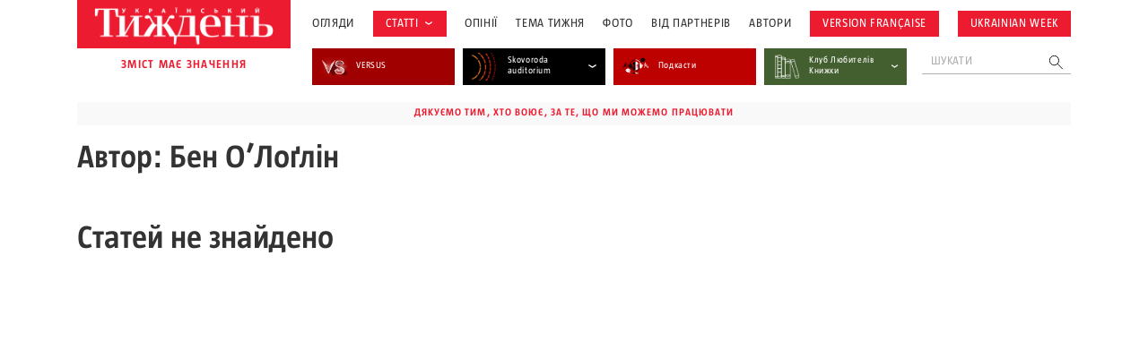

--- FILE ---
content_type: text/html; charset=utf-8
request_url: https://www.google.com/recaptcha/api2/aframe
body_size: 174
content:
<!DOCTYPE HTML><html><head><meta http-equiv="content-type" content="text/html; charset=UTF-8"></head><body><script nonce="9y882ZCsAx-CrkipMMNJ1Q">/** Anti-fraud and anti-abuse applications only. See google.com/recaptcha */ try{var clients={'sodar':'https://pagead2.googlesyndication.com/pagead/sodar?'};window.addEventListener("message",function(a){try{if(a.source===window.parent){var b=JSON.parse(a.data);var c=clients[b['id']];if(c){var d=document.createElement('img');d.src=c+b['params']+'&rc='+(localStorage.getItem("rc::a")?sessionStorage.getItem("rc::b"):"");window.document.body.appendChild(d);sessionStorage.setItem("rc::e",parseInt(sessionStorage.getItem("rc::e")||0)+1);localStorage.setItem("rc::h",'1769114416701');}}}catch(b){}});window.parent.postMessage("_grecaptcha_ready", "*");}catch(b){}</script></body></html>